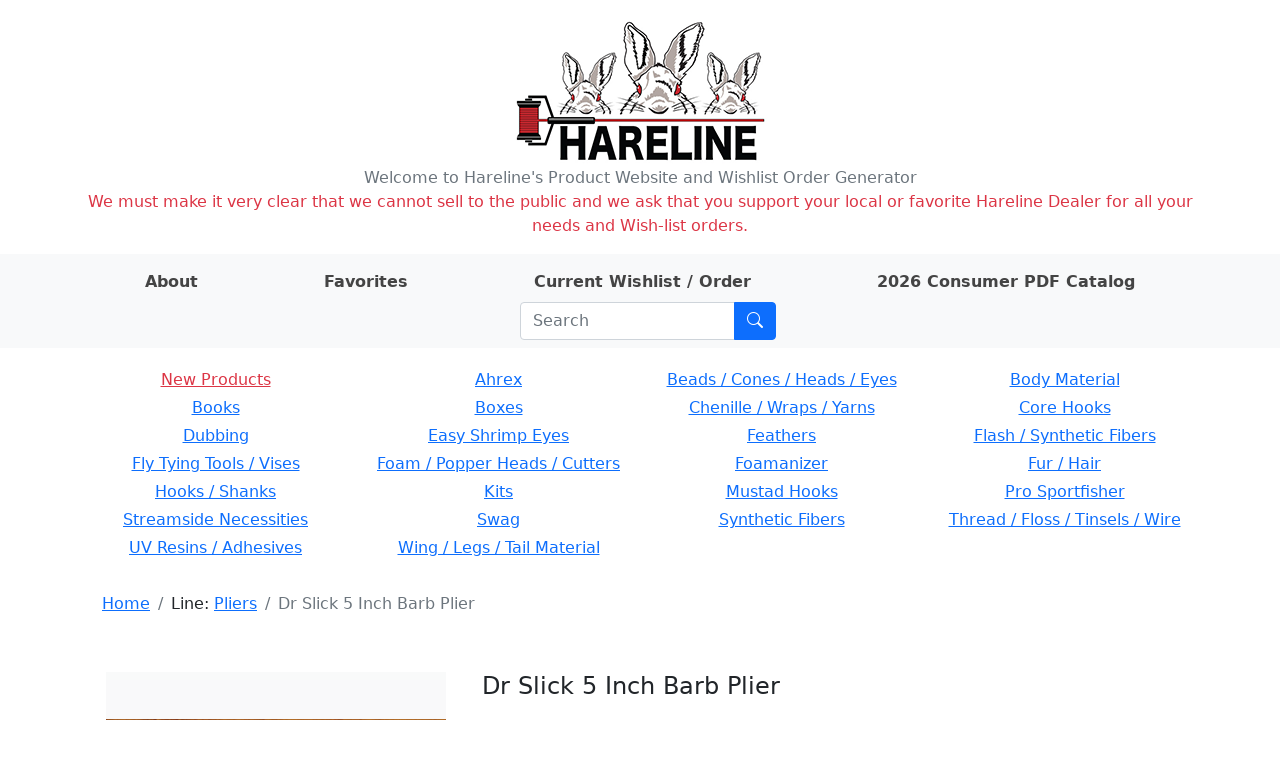

--- FILE ---
content_type: text/html; charset=utf-8
request_url: http://www.hareline.com/item?category=&line=Pliers&stockcode=DRS34
body_size: 4464
content:
<!DOCTYPE html>
<html lang="en">
<head>
    <meta charset="UTF-8">
    <meta name="Description" content="Hareline Dubbin, Inc. manufactures and distributes some of the world's finest fly tying materials available in today's market." />

    <link rel="stylesheet" href="/static/bootstrap.min.css">
    <link rel="stylesheet" href="/static/style.css">
    <link rel="stylesheet" href="https://cdn.jsdelivr.net/npm/bootstrap-icons@1.8.0/font/bootstrap-icons.css">
    <link rel="shortcut icon" href="/static/favicon.ico" />
    <meta name="viewport" content="width=device-width, initial-scale=1">
    
    <title>Dr Slick 5 Inch Barb Plier - Hareline Dubbin</title>

</head>
<body>
    <div class="container my-3">
        <div class="row">
            <div class="col-auto m-auto">
            <a href="/" id="logo" class="m-auto"><img src="/static/logo.png" alt="Hareline Dubbin logo"></a>
            </div>
        </div>
        <div class="row text-center text-secondary">
            <span>Welcome to Hareline's Product Website and Wishlist Order Generator</span>
        </div>
        <div class="row text-center text-danger">
            <span>We must make it very clear that we cannot sell to the public and we ask that you support your local or favorite Hareline Dealer for all your needs and Wish-list orders.</span>
        </div>
    </div>
    <div class="container-fluid mb-3 py-2 bg-light">
        <div class="container">
            <div class="row">
                <div class="row justify-content-around m-auto " id="">
                    <div class="col-auto ">
                        <a class="nav-link nav-link-text" href="/about"><strong>About</strong></a>
                    </div>
                    <div class="col-auto">
                        <a class="nav-link nav-link-text" href="/favorites"><strong>Favorites</strong></a>
                    </div>
                    <div class="col-auto">
                        <a class="nav-link nav-link-text" href="/order">
                            <strong>Current Wishlist / Order</strong>

                            <span id="wishlist-badge" class="visually-hidden badge rounded-pill bg-primary"><span id="wishlist-count">0</span>
                                <span class="visually-hidden">items on wishlist</span>
                            </span>
                        </a>
                    </div>
                    <div class="col-auto">
                        <a class="nav-link nav-link-text" href="https://book640402.publuu.com/"><strong>2026 Consumer PDF Catalog</strong></a>
                    </div>
                    <div class="col-auto">
                        
                        <form class="search-form input-group ms-md-3 me-md-0 m-auto" method="get" action="/search">
                            <input id="search-input" class="form-control" type="search" placeholder="Search" aria-label="Search" name="phrase">
                            <button class="btn btn-primary" type="submit" aria-label="Submit search"><i class="bi bi-search"></i></button>
                        </form>
                    </div>
                </div>
            </div>
        </div>
    </div>
    <div class="container mb-3">
        
        <div class="row mb-3 rounded p-1 d-none d-md-flex text-center">
        
            <div class="col-3 pb-1">
            
            <a class="category-name text-danger" href="/lines?category=New+Products">New Products</a>
            
            </div>
        
            <div class="col-3 pb-1">
            
            
                <a class="category-name" href="/lines?category=Ahrex">Ahrex</a>
            
            
            </div>
        
            <div class="col-3 pb-1">
            
            
                <a class="category-name" href="/lines?category=Beads+/+Cones+/+Heads+/+Eyes">Beads / Cones / Heads / Eyes</a>
            
            
            </div>
        
            <div class="col-3 pb-1">
            
            
                <a class="category-name" href="/lines?category=Body+Material">Body Material</a>
            
            
            </div>
        
            <div class="col-3 pb-1">
            
            
                <a class="category-name" href="/lines?category=Books">Books</a>
            
            
            </div>
        
            <div class="col-3 pb-1">
            
            
                <a class="category-name" href="/lines?category=Boxes">Boxes</a>
            
            
            </div>
        
            <div class="col-3 pb-1">
            
            
                <a class="category-name" href="/lines?category=Chenille+/+Wraps+/+Yarns">Chenille / Wraps / Yarns</a>
            
            
            </div>
        
            <div class="col-3 pb-1">
            
            
                <a class="category-name" href="/lines?category=Core+Hooks">Core Hooks</a>
            
            
            </div>
        
            <div class="col-3 pb-1">
            
            
                <a class="category-name" href="/lines?category=Dubbing">Dubbing</a>
            
            
            </div>
        
            <div class="col-3 pb-1">
            
            
                <a class="category-name" href="/lines?category=Easy+Shrimp+Eyes">Easy Shrimp Eyes</a>
            
            
            </div>
        
            <div class="col-3 pb-1">
            
            
                <a class="category-name" href="/lines?category=Feathers">Feathers</a>
            
            
            </div>
        
            <div class="col-3 pb-1">
            
            
                <a class="category-name" href="/lines?category=Flash+/+Synthetic+Fibers">Flash / Synthetic Fibers</a>
            
            
            </div>
        
            <div class="col-3 pb-1">
            
            
                <a class="category-name" href="/lines?category=Fly+Tying+Tools+/+Vises">Fly Tying Tools / Vises</a>
            
            
            </div>
        
            <div class="col-3 pb-1">
            
            
                <a class="category-name" href="/lines?category=Foam+/+Popper+Heads+/+Cutters">Foam / Popper Heads / Cutters</a>
            
            
            </div>
        
            <div class="col-3 pb-1">
            
            
                <a class="category-name" href="/lines?category=Foamanizer">Foamanizer</a>
            
            
            </div>
        
            <div class="col-3 pb-1">
            
            
                <a class="category-name" href="/lines?category=Fur+/+Hair">Fur / Hair</a>
            
            
            </div>
        
            <div class="col-3 pb-1">
            
            
                <a class="category-name" href="/lines?category=Hooks+/+Shanks">Hooks / Shanks</a>
            
            
            </div>
        
            <div class="col-3 pb-1">
            
            
                <a class="category-name" href="/lines?category=Kits">Kits</a>
            
            
            </div>
        
            <div class="col-3 pb-1">
            
            
                <a class="category-name" href="/lines?category=Mustad+Hooks">Mustad Hooks</a>
            
            
            </div>
        
            <div class="col-3 pb-1">
            
            
                <a class="category-name" href="/lines?category=Pro+Sportfisher">Pro Sportfisher</a>
            
            
            </div>
        
            <div class="col-3 pb-1">
            
            
                <a class="category-name" href="/lines?category=Streamside+Necessities">Streamside Necessities</a>
            
            
            </div>
        
            <div class="col-3 pb-1">
            
            
                <a class="category-name" href="/lines?category=Swag">Swag</a>
            
            
            </div>
        
            <div class="col-3 pb-1">
            
            
                <a class="category-name" href="/lines?category=Synthetic+Fibers">Synthetic Fibers</a>
            
            
            </div>
        
            <div class="col-3 pb-1">
            
            
                <a class="category-name" href="/lines?category=Thread+/+Floss+/+Tinsels+/+Wire">Thread / Floss / Tinsels / Wire</a>
            
            
            </div>
        
            <div class="col-3 pb-1">
            
            
                <a class="category-name" href="/lines?category=UV+Resins+/+Adhesives">UV Resins / Adhesives</a>
            
            
            </div>
        
            <div class="col-3 pb-1">
            
            
                <a class="category-name" href="/lines?category=Wing+/+Legs+/+Tail+Material">Wing / Legs / Tail Material</a>
            
            
            </div>
        
        </div>
        

        <div class="container mb-3">
            <div class="row justify-content-between d-flex align-items-center">
                
                <div class="col-auto rounded">
                    <nav id="crumbs" class="row my-2 mx-2" aria-label="breadcrumb">
                        <ol class="breadcrumb my-0">
                            <li class="breadcrumb-item">
                                <a href="/">Home</a>
                            </li>
                            
    
    
    
    <li class="breadcrumb-item">
        Line: <a href="/items?category=&amp;line=Pliers">Pliers</a>
    </li>
    
    
    <li class="breadcrumb-item active">Dr Slick 5 Inch Barb Plier</li>
    

                        </ol>
                    </nav>
                </div>
                
                
                
            </div>
        </div>

        <div class="container mt-4 mb-5">
        
<div class="container mb-3 mt-5">
    <div class="row mb-3">
        
        <div class="col-12 col-md-4 mb-3">
            <div id="carouselControls" class="carousel bg-light bg-gradient" data-bs-ride="carousel" data-bs-interval="false">
            

                <div class="carousel-inner">
                    
                        
                    <div class="carousel-item active" >
                        <a href="https://app.hareline.com/images/drs34.jpg" data-fslightbox="image-gallery" data-type="image">
                            <img class="fit-image img-fluid" src="https://app.hareline.com/images/drs34.jpg" alt="Image 1 of product Dr Slick 5 Inch Barb Plier">
                        </a>
                    </div>
                        
                    
                </div>
            
            </div>
        </div>
        <div class="col">
            <div class="container">
                <div class="row mb-3">
                    <div class="col">
                        <h4>Dr Slick 5 Inch Barb Plier</h4>
                    </div>
                </div>

                

                <div class="qty-row row align-items-center mb-3">
                    <div class="col-6 text-end" >$19.98 Each</div>
                    <div class="col-6">
                        <div class="input-group item-quantity-field">
                            <input type="number" min="0" class="quantity form-control" id="quantity-input" placeholder="Quantity">
                            <button type="submit" class="btn btn-primary" id="quantity-submit">Add</button>
                        </div>
                    </div>
                </div>

                <div class="row fav-row mb-3">
                    <div class="col-6"></div>
                    <div class="col-6">
                        <button type="button" class="btn btn-outline-secondary" id="favorite-btn">Add to favorites</button>
                    </div>
                </div>

                <div class="row mb-3">
                    <div class="col">Categories:
                        
                            <a href="/lines?category=Streamside+Necessities">
                                Streamside Necessities</a>
                        
                    </div>
                </div>

                <div class="row mb-3">
                    <div class="col">Line:
                        
                            <a href="/items?line=Pliers">
                                Pliers</a>
                        
                    </div>
                </div>

                <div class="row mb-3">
                    <div class="col">Stock code: DRS34</div>
                    <div class="col">UPC: 696904012197</div>
                </div>

                <div class="row">
                    <div class="col-6"></div>
                    <div class="col"><img src="/static/prop65_s.png" alt="WARNING: Cancer and Reproductive Harm - www.P65Warnings.ca.gov."></div>
                </div>
            </div>
        </div>
        
    </div>

    
    <div class="row">
        <table class="table table-sm align-middle">
            <tr>
                <td colspan="3"><h5>Related items:</h5></td>
                <td><button type="submit" class="line-items-update-all btn btn-light btn-sm">Update all</button></td>
                <td></td>
            </tr>
        
            <tr class="line-item new-product" data-h-stockcode="FO759" data-h-price="35.94" data-h-name="Stonfo Micro Plier">
                <td class="line-item-img-td"><img src="https://app.hareline.com/images/thumbs/FO750.jpg" alt="Preview image of product Stonfo Micro Plier"></td>
                <td><span class="new-product text-danger">(New) </span><a href="/item?category=&amp;line=Pliers&amp;stockcode=FO759">Stonfo Micro Plier</a></td>
                <td class="line-item-qty-td"><input type="number" min="0" class="line-item-qty form-control form-control-sm" placeholder="Qty"></td>
                <td class="line-item-submit-td"><button type="submit" disabled class="line-item-qty-submit btn btn-light btn-sm">Add</button></td>
                <td class="line-item-price-td">$35.94 Each</td>
            </tr>
        
            <tr class="line-item" data-h-stockcode="LN3900" data-h-price="116.0" data-h-name="Apex HD Plier">
                <td class="line-item-img-td"><img src="https://app.hareline.com/images/thumbs/LN3900.jpg" alt="Preview image of product Apex HD Plier"></td>
                <td><a href="/item?category=&amp;line=Pliers&amp;stockcode=LN3900">Apex HD Plier</a></td>
                <td class="line-item-qty-td"><input type="number" min="0" class="line-item-qty form-control form-control-sm" placeholder="Qty"></td>
                <td class="line-item-submit-td"><button type="submit" disabled class="line-item-qty-submit btn btn-light btn-sm">Add</button></td>
                <td class="line-item-price-td">$116.00 Each</td>
            </tr>
        
            <tr class="line-item" data-h-stockcode="LN3903" data-h-price="18.5" data-h-name="Apex Plier Replacement Jaws &amp; Cutters">
                <td class="line-item-img-td"></td>
                <td><a href="/item?category=&amp;line=Pliers&amp;stockcode=LN3903">Apex Plier Replacement Jaws &amp; Cutters</a></td>
                <td class="line-item-qty-td"><input type="number" min="0" class="line-item-qty form-control form-control-sm" placeholder="Qty"></td>
                <td class="line-item-submit-td"><button type="submit" disabled class="line-item-qty-submit btn btn-light btn-sm">Add</button></td>
                <td class="line-item-price-td">$18.50 Each</td>
            </tr>
        
            <tr class="line-item" data-h-stockcode="DRS95" data-h-price="77.58" data-h-name="Dr Slick Squall Pliers with Replacement Cutters and Jaws">
                <td class="line-item-img-td"><img src="https://app.hareline.com/images/thumbs/drs95.jpg" alt="Preview image of product Dr Slick Squall Pliers with Replacement Cutters and Jaws"></td>
                <td><a href="/item?category=&amp;line=Pliers&amp;stockcode=DRS95">Dr Slick Squall Pliers with Replacement Cutters and Jaws</a></td>
                <td class="line-item-qty-td"><input type="number" min="0" class="line-item-qty form-control form-control-sm" placeholder="Qty"></td>
                <td class="line-item-submit-td"><button type="submit" disabled class="line-item-qty-submit btn btn-light btn-sm">Add</button></td>
                <td class="line-item-price-td">$77.58 Each</td>
            </tr>
        
            <tr class="line-item" data-h-stockcode="DRS94" data-h-price="77.58" data-h-name="Dr Slick Typhoon Plier">
                <td class="line-item-img-td"><img src="https://app.hareline.com/images/thumbs/drs94.jpg" alt="Preview image of product Dr Slick Typhoon Plier"></td>
                <td><a href="/item?category=&amp;line=Pliers&amp;stockcode=DRS94">Dr Slick Typhoon Plier</a></td>
                <td class="line-item-qty-td"><input type="number" min="0" class="line-item-qty form-control form-control-sm" placeholder="Qty"></td>
                <td class="line-item-submit-td"><button type="submit" disabled class="line-item-qty-submit btn btn-light btn-sm">Add</button></td>
                <td class="line-item-price-td">$77.58 Each</td>
            </tr>
        
            <tr class="line-item" data-h-stockcode="ETP" data-h-price="4.74" data-h-name="Egg Hook Turner Pliers">
                <td class="line-item-img-td"><img src="https://app.hareline.com/images/thumbs/etp.jpg" alt="Preview image of product Egg Hook Turner Pliers"></td>
                <td><a href="/item?category=&amp;line=Pliers&amp;stockcode=ETP">Egg Hook Turner Pliers</a></td>
                <td class="line-item-qty-td"><input type="number" min="0" class="line-item-qty form-control form-control-sm" placeholder="Qty"></td>
                <td class="line-item-submit-td"><button type="submit" disabled class="line-item-qty-submit btn btn-light btn-sm">Add</button></td>
                <td class="line-item-price-td">$4.74 Each</td>
            </tr>
        
            <tr class="line-item" data-h-stockcode="LN922" data-h-price="27.9" data-h-name="Loon Rogue Debarb Pliers">
                <td class="line-item-img-td"><img src="https://app.hareline.com/images/thumbs/ln922.jpg" alt="Preview image of product Loon Rogue Debarb Pliers"></td>
                <td><a href="/item?category=&amp;line=Pliers&amp;stockcode=LN922">Loon Rogue Debarb Pliers</a></td>
                <td class="line-item-qty-td"><input type="number" min="0" class="line-item-qty form-control form-control-sm" placeholder="Qty"></td>
                <td class="line-item-submit-td"><button type="submit" disabled class="line-item-qty-submit btn btn-light btn-sm">Add</button></td>
                <td class="line-item-price-td">$27.90 Each</td>
            </tr>
        
            <tr class="line-item" data-h-stockcode="SFC" data-h-price="17.4" data-h-name="Super Flush Cutter Pliers with Wire Catcher">
                <td class="line-item-img-td"><img src="https://app.hareline.com/images/thumbs/sfc.jpg" alt="Preview image of product Super Flush Cutter Pliers with Wire Catcher"></td>
                <td><a href="/item?category=&amp;line=Pliers&amp;stockcode=SFC">Super Flush Cutter Pliers with Wire Catcher</a></td>
                <td class="line-item-qty-td"><input type="number" min="0" class="line-item-qty form-control form-control-sm" placeholder="Qty"></td>
                <td class="line-item-submit-td"><button type="submit" disabled class="line-item-qty-submit btn btn-light btn-sm">Add</button></td>
                <td class="line-item-price-td">$17.40 Each</td>
            </tr>
        
            <tr class="line-item" data-h-stockcode="LN3901" data-h-price="75.2" data-h-name="Trout Plier">
                <td class="line-item-img-td"><img src="https://app.hareline.com/images/thumbs/LN3901.jpg" alt="Preview image of product Trout Plier"></td>
                <td><a href="/item?category=&amp;line=Pliers&amp;stockcode=LN3901">Trout Plier</a></td>
                <td class="line-item-qty-td"><input type="number" min="0" class="line-item-qty form-control form-control-sm" placeholder="Qty"></td>
                <td class="line-item-submit-td"><button type="submit" disabled class="line-item-qty-submit btn btn-light btn-sm">Add</button></td>
                <td class="line-item-price-td">$75.20 Each</td>
            </tr>
        
            <tr>
                <td></td>
                <td></td>
                <td></td>
                <td><button type="submit" class="line-items-update-all btn btn-light btn-sm">Update all</button></td>
                <td></td>
            </tr>
        </table>
    </div>
    
</div>

        </div>

        <div class="container mb-3">
            <div class="row justify-content-between align-items-center">
                
                <div class="col-auto rounded">
                    <nav id="crumbs_bottom" class="row my-2 mx-2" aria-label="breadcrumb_bottom">
                        <ol class="breadcrumb my-0">
                            <li class="breadcrumb-item">
                                <a href="/">Home</a>
                            </li>
                            
    
    
    
    <li class="breadcrumb-item">
        Line: <a href="/items?category=&amp;line=Pliers">Pliers</a>
    </li>
    
    
    <li class="breadcrumb-item active">Dr Slick 5 Inch Barb Plier</li>
    

                        </ol>
                    </nav>
                </div>
                
                
                
                <div class="col-auto my-1 ms-auto me-3">
                    <form class="input-group ms-3" method="get" action="/search">
                        <input class="form-control" type="search" placeholder="Search" aria-label="Search" name="phrase">
                        <button class="btn btn-outline-primary" type="submit" aria-label="Submit search"><i class="bi bi-search"></i></button>
                    </form>
                </div>
            </div>
        </div>
    </div>

    <script src="https://cdn.jsdelivr.net/npm/bootstrap@5.0.2/dist/js/bootstrap.bundle.min.js" integrity="sha384-MrcW6ZMFYlzcLA8Nl+NtUVF0sA7MsXsP1UyJoMp4YLEuNSfAP+JcXn/tWtIaxVXM" crossorigin="anonymous"></script>
    <script src="/static/cart_raw.js"></script>
    <script type="text/javascript">
        function updateCartBadge() {
            var cartCount = Object.keys(cartObject.items).length;
            var wishlistBadge = document.getElementById("wishlist-badge");
            var wishlistCount = document.getElementById("wishlist-count");

            if (typeof cartCount === "undefined" || cartCount == 0) {
                wishlistBadge.classList.add("visually-hidden");
                wishlistCount.textContent = "0";
            } else {
                wishlistBadge.classList.remove("visually-hidden");
                wishlistCount.textContent = cartCount;
            }
        }

        document.addEventListener("DOMContentLoaded", function(event) {
            saveCallback = updateCartBadge;

            restoreCart();
        });
    </script>

    

<script src="https://cdnjs.cloudflare.com/ajax/libs/fslightbox/3.3.1/index.min.js" integrity="sha512-EqNNJuepkw5P9vxCml8eBk7C4Ld+4kAnvzOD/jG21rkxWPILGoQa5EvD62UieiJF0u3xoQrcVnce4i83VnYj/Q==" crossorigin="anonymous" referrerpolicy="no-referrer"></script>
<script type="text/javascript">
    var itemName = "Dr Slick 5 Inch Barb Plier"
    var itemPrice = "19.98";
    var stockCode = "DRS34";
    var itemImageName = "drs34.jpg";
</script>
<script src="/static/item_raw.js"></script>


</body>
</html>